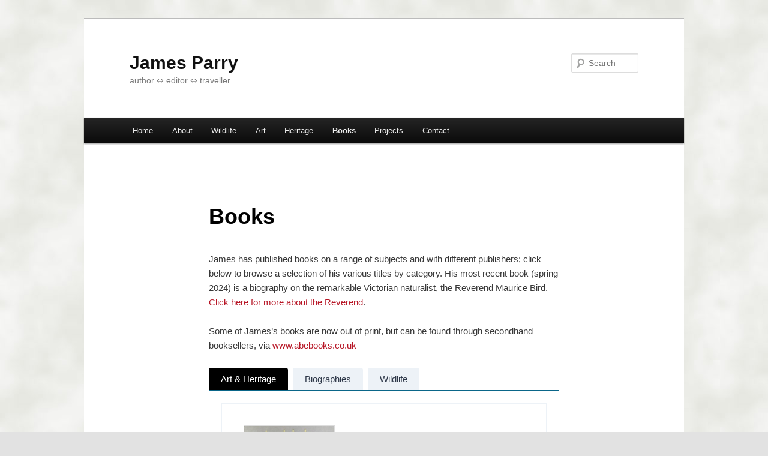

--- FILE ---
content_type: text/html; charset=UTF-8
request_url: http://www.jamesvparry.com/books/
body_size: 11832
content:
<!DOCTYPE html>
<html lang="en-GB">
<head>
<meta charset="UTF-8" />
<meta name="viewport" content="width=device-width, initial-scale=1.0" />
<title>
Books | James Parry	</title>
<link rel="profile" href="https://gmpg.org/xfn/11" />
<link rel="stylesheet" type="text/css" media="all" href="http://www.jamesvparry.com/wp-content/themes/twentyeleven/style.css?ver=20251202" />
<link rel="pingback" href="http://www.jamesvparry.com/xmlrpc.php">
<meta name='robots' content='max-image-preview:large' />
	<style>img:is([sizes="auto" i], [sizes^="auto," i]) { contain-intrinsic-size: 3000px 1500px }</style>
	<link rel="alternate" type="application/rss+xml" title="James Parry &raquo; Feed" href="https://www.jamesvparry.com/feed/" />
<link rel="alternate" type="application/rss+xml" title="James Parry &raquo; Comments Feed" href="https://www.jamesvparry.com/comments/feed/" />
<link rel="alternate" type="application/rss+xml" title="James Parry &raquo; Books Comments Feed" href="https://www.jamesvparry.com/books/feed/" />
<script type="text/javascript">
/* <![CDATA[ */
window._wpemojiSettings = {"baseUrl":"https:\/\/s.w.org\/images\/core\/emoji\/15.0.3\/72x72\/","ext":".png","svgUrl":"https:\/\/s.w.org\/images\/core\/emoji\/15.0.3\/svg\/","svgExt":".svg","source":{"concatemoji":"http:\/\/www.jamesvparry.com\/wp-includes\/js\/wp-emoji-release.min.js?ver=6.7.4"}};
/*! This file is auto-generated */
!function(i,n){var o,s,e;function c(e){try{var t={supportTests:e,timestamp:(new Date).valueOf()};sessionStorage.setItem(o,JSON.stringify(t))}catch(e){}}function p(e,t,n){e.clearRect(0,0,e.canvas.width,e.canvas.height),e.fillText(t,0,0);var t=new Uint32Array(e.getImageData(0,0,e.canvas.width,e.canvas.height).data),r=(e.clearRect(0,0,e.canvas.width,e.canvas.height),e.fillText(n,0,0),new Uint32Array(e.getImageData(0,0,e.canvas.width,e.canvas.height).data));return t.every(function(e,t){return e===r[t]})}function u(e,t,n){switch(t){case"flag":return n(e,"\ud83c\udff3\ufe0f\u200d\u26a7\ufe0f","\ud83c\udff3\ufe0f\u200b\u26a7\ufe0f")?!1:!n(e,"\ud83c\uddfa\ud83c\uddf3","\ud83c\uddfa\u200b\ud83c\uddf3")&&!n(e,"\ud83c\udff4\udb40\udc67\udb40\udc62\udb40\udc65\udb40\udc6e\udb40\udc67\udb40\udc7f","\ud83c\udff4\u200b\udb40\udc67\u200b\udb40\udc62\u200b\udb40\udc65\u200b\udb40\udc6e\u200b\udb40\udc67\u200b\udb40\udc7f");case"emoji":return!n(e,"\ud83d\udc26\u200d\u2b1b","\ud83d\udc26\u200b\u2b1b")}return!1}function f(e,t,n){var r="undefined"!=typeof WorkerGlobalScope&&self instanceof WorkerGlobalScope?new OffscreenCanvas(300,150):i.createElement("canvas"),a=r.getContext("2d",{willReadFrequently:!0}),o=(a.textBaseline="top",a.font="600 32px Arial",{});return e.forEach(function(e){o[e]=t(a,e,n)}),o}function t(e){var t=i.createElement("script");t.src=e,t.defer=!0,i.head.appendChild(t)}"undefined"!=typeof Promise&&(o="wpEmojiSettingsSupports",s=["flag","emoji"],n.supports={everything:!0,everythingExceptFlag:!0},e=new Promise(function(e){i.addEventListener("DOMContentLoaded",e,{once:!0})}),new Promise(function(t){var n=function(){try{var e=JSON.parse(sessionStorage.getItem(o));if("object"==typeof e&&"number"==typeof e.timestamp&&(new Date).valueOf()<e.timestamp+604800&&"object"==typeof e.supportTests)return e.supportTests}catch(e){}return null}();if(!n){if("undefined"!=typeof Worker&&"undefined"!=typeof OffscreenCanvas&&"undefined"!=typeof URL&&URL.createObjectURL&&"undefined"!=typeof Blob)try{var e="postMessage("+f.toString()+"("+[JSON.stringify(s),u.toString(),p.toString()].join(",")+"));",r=new Blob([e],{type:"text/javascript"}),a=new Worker(URL.createObjectURL(r),{name:"wpTestEmojiSupports"});return void(a.onmessage=function(e){c(n=e.data),a.terminate(),t(n)})}catch(e){}c(n=f(s,u,p))}t(n)}).then(function(e){for(var t in e)n.supports[t]=e[t],n.supports.everything=n.supports.everything&&n.supports[t],"flag"!==t&&(n.supports.everythingExceptFlag=n.supports.everythingExceptFlag&&n.supports[t]);n.supports.everythingExceptFlag=n.supports.everythingExceptFlag&&!n.supports.flag,n.DOMReady=!1,n.readyCallback=function(){n.DOMReady=!0}}).then(function(){return e}).then(function(){var e;n.supports.everything||(n.readyCallback(),(e=n.source||{}).concatemoji?t(e.concatemoji):e.wpemoji&&e.twemoji&&(t(e.twemoji),t(e.wpemoji)))}))}((window,document),window._wpemojiSettings);
/* ]]> */
</script>
<style id='wp-emoji-styles-inline-css' type='text/css'>

	img.wp-smiley, img.emoji {
		display: inline !important;
		border: none !important;
		box-shadow: none !important;
		height: 1em !important;
		width: 1em !important;
		margin: 0 0.07em !important;
		vertical-align: -0.1em !important;
		background: none !important;
		padding: 0 !important;
	}
</style>
<link rel='stylesheet' id='wp-block-library-css' href='http://www.jamesvparry.com/wp-includes/css/dist/block-library/style.min.css?ver=6.7.4' type='text/css' media='all' />
<style id='wp-block-library-theme-inline-css' type='text/css'>
.wp-block-audio :where(figcaption){color:#555;font-size:13px;text-align:center}.is-dark-theme .wp-block-audio :where(figcaption){color:#ffffffa6}.wp-block-audio{margin:0 0 1em}.wp-block-code{border:1px solid #ccc;border-radius:4px;font-family:Menlo,Consolas,monaco,monospace;padding:.8em 1em}.wp-block-embed :where(figcaption){color:#555;font-size:13px;text-align:center}.is-dark-theme .wp-block-embed :where(figcaption){color:#ffffffa6}.wp-block-embed{margin:0 0 1em}.blocks-gallery-caption{color:#555;font-size:13px;text-align:center}.is-dark-theme .blocks-gallery-caption{color:#ffffffa6}:root :where(.wp-block-image figcaption){color:#555;font-size:13px;text-align:center}.is-dark-theme :root :where(.wp-block-image figcaption){color:#ffffffa6}.wp-block-image{margin:0 0 1em}.wp-block-pullquote{border-bottom:4px solid;border-top:4px solid;color:currentColor;margin-bottom:1.75em}.wp-block-pullquote cite,.wp-block-pullquote footer,.wp-block-pullquote__citation{color:currentColor;font-size:.8125em;font-style:normal;text-transform:uppercase}.wp-block-quote{border-left:.25em solid;margin:0 0 1.75em;padding-left:1em}.wp-block-quote cite,.wp-block-quote footer{color:currentColor;font-size:.8125em;font-style:normal;position:relative}.wp-block-quote:where(.has-text-align-right){border-left:none;border-right:.25em solid;padding-left:0;padding-right:1em}.wp-block-quote:where(.has-text-align-center){border:none;padding-left:0}.wp-block-quote.is-large,.wp-block-quote.is-style-large,.wp-block-quote:where(.is-style-plain){border:none}.wp-block-search .wp-block-search__label{font-weight:700}.wp-block-search__button{border:1px solid #ccc;padding:.375em .625em}:where(.wp-block-group.has-background){padding:1.25em 2.375em}.wp-block-separator.has-css-opacity{opacity:.4}.wp-block-separator{border:none;border-bottom:2px solid;margin-left:auto;margin-right:auto}.wp-block-separator.has-alpha-channel-opacity{opacity:1}.wp-block-separator:not(.is-style-wide):not(.is-style-dots){width:100px}.wp-block-separator.has-background:not(.is-style-dots){border-bottom:none;height:1px}.wp-block-separator.has-background:not(.is-style-wide):not(.is-style-dots){height:2px}.wp-block-table{margin:0 0 1em}.wp-block-table td,.wp-block-table th{word-break:normal}.wp-block-table :where(figcaption){color:#555;font-size:13px;text-align:center}.is-dark-theme .wp-block-table :where(figcaption){color:#ffffffa6}.wp-block-video :where(figcaption){color:#555;font-size:13px;text-align:center}.is-dark-theme .wp-block-video :where(figcaption){color:#ffffffa6}.wp-block-video{margin:0 0 1em}:root :where(.wp-block-template-part.has-background){margin-bottom:0;margin-top:0;padding:1.25em 2.375em}
</style>
<style id='classic-theme-styles-inline-css' type='text/css'>
/*! This file is auto-generated */
.wp-block-button__link{color:#fff;background-color:#32373c;border-radius:9999px;box-shadow:none;text-decoration:none;padding:calc(.667em + 2px) calc(1.333em + 2px);font-size:1.125em}.wp-block-file__button{background:#32373c;color:#fff;text-decoration:none}
</style>
<style id='global-styles-inline-css' type='text/css'>
:root{--wp--preset--aspect-ratio--square: 1;--wp--preset--aspect-ratio--4-3: 4/3;--wp--preset--aspect-ratio--3-4: 3/4;--wp--preset--aspect-ratio--3-2: 3/2;--wp--preset--aspect-ratio--2-3: 2/3;--wp--preset--aspect-ratio--16-9: 16/9;--wp--preset--aspect-ratio--9-16: 9/16;--wp--preset--color--black: #000;--wp--preset--color--cyan-bluish-gray: #abb8c3;--wp--preset--color--white: #fff;--wp--preset--color--pale-pink: #f78da7;--wp--preset--color--vivid-red: #cf2e2e;--wp--preset--color--luminous-vivid-orange: #ff6900;--wp--preset--color--luminous-vivid-amber: #fcb900;--wp--preset--color--light-green-cyan: #7bdcb5;--wp--preset--color--vivid-green-cyan: #00d084;--wp--preset--color--pale-cyan-blue: #8ed1fc;--wp--preset--color--vivid-cyan-blue: #0693e3;--wp--preset--color--vivid-purple: #9b51e0;--wp--preset--color--blue: #1982d1;--wp--preset--color--dark-gray: #373737;--wp--preset--color--medium-gray: #666;--wp--preset--color--light-gray: #e2e2e2;--wp--preset--gradient--vivid-cyan-blue-to-vivid-purple: linear-gradient(135deg,rgba(6,147,227,1) 0%,rgb(155,81,224) 100%);--wp--preset--gradient--light-green-cyan-to-vivid-green-cyan: linear-gradient(135deg,rgb(122,220,180) 0%,rgb(0,208,130) 100%);--wp--preset--gradient--luminous-vivid-amber-to-luminous-vivid-orange: linear-gradient(135deg,rgba(252,185,0,1) 0%,rgba(255,105,0,1) 100%);--wp--preset--gradient--luminous-vivid-orange-to-vivid-red: linear-gradient(135deg,rgba(255,105,0,1) 0%,rgb(207,46,46) 100%);--wp--preset--gradient--very-light-gray-to-cyan-bluish-gray: linear-gradient(135deg,rgb(238,238,238) 0%,rgb(169,184,195) 100%);--wp--preset--gradient--cool-to-warm-spectrum: linear-gradient(135deg,rgb(74,234,220) 0%,rgb(151,120,209) 20%,rgb(207,42,186) 40%,rgb(238,44,130) 60%,rgb(251,105,98) 80%,rgb(254,248,76) 100%);--wp--preset--gradient--blush-light-purple: linear-gradient(135deg,rgb(255,206,236) 0%,rgb(152,150,240) 100%);--wp--preset--gradient--blush-bordeaux: linear-gradient(135deg,rgb(254,205,165) 0%,rgb(254,45,45) 50%,rgb(107,0,62) 100%);--wp--preset--gradient--luminous-dusk: linear-gradient(135deg,rgb(255,203,112) 0%,rgb(199,81,192) 50%,rgb(65,88,208) 100%);--wp--preset--gradient--pale-ocean: linear-gradient(135deg,rgb(255,245,203) 0%,rgb(182,227,212) 50%,rgb(51,167,181) 100%);--wp--preset--gradient--electric-grass: linear-gradient(135deg,rgb(202,248,128) 0%,rgb(113,206,126) 100%);--wp--preset--gradient--midnight: linear-gradient(135deg,rgb(2,3,129) 0%,rgb(40,116,252) 100%);--wp--preset--font-size--small: 13px;--wp--preset--font-size--medium: 20px;--wp--preset--font-size--large: 36px;--wp--preset--font-size--x-large: 42px;--wp--preset--spacing--20: 0.44rem;--wp--preset--spacing--30: 0.67rem;--wp--preset--spacing--40: 1rem;--wp--preset--spacing--50: 1.5rem;--wp--preset--spacing--60: 2.25rem;--wp--preset--spacing--70: 3.38rem;--wp--preset--spacing--80: 5.06rem;--wp--preset--shadow--natural: 6px 6px 9px rgba(0, 0, 0, 0.2);--wp--preset--shadow--deep: 12px 12px 50px rgba(0, 0, 0, 0.4);--wp--preset--shadow--sharp: 6px 6px 0px rgba(0, 0, 0, 0.2);--wp--preset--shadow--outlined: 6px 6px 0px -3px rgba(255, 255, 255, 1), 6px 6px rgba(0, 0, 0, 1);--wp--preset--shadow--crisp: 6px 6px 0px rgba(0, 0, 0, 1);}:where(.is-layout-flex){gap: 0.5em;}:where(.is-layout-grid){gap: 0.5em;}body .is-layout-flex{display: flex;}.is-layout-flex{flex-wrap: wrap;align-items: center;}.is-layout-flex > :is(*, div){margin: 0;}body .is-layout-grid{display: grid;}.is-layout-grid > :is(*, div){margin: 0;}:where(.wp-block-columns.is-layout-flex){gap: 2em;}:where(.wp-block-columns.is-layout-grid){gap: 2em;}:where(.wp-block-post-template.is-layout-flex){gap: 1.25em;}:where(.wp-block-post-template.is-layout-grid){gap: 1.25em;}.has-black-color{color: var(--wp--preset--color--black) !important;}.has-cyan-bluish-gray-color{color: var(--wp--preset--color--cyan-bluish-gray) !important;}.has-white-color{color: var(--wp--preset--color--white) !important;}.has-pale-pink-color{color: var(--wp--preset--color--pale-pink) !important;}.has-vivid-red-color{color: var(--wp--preset--color--vivid-red) !important;}.has-luminous-vivid-orange-color{color: var(--wp--preset--color--luminous-vivid-orange) !important;}.has-luminous-vivid-amber-color{color: var(--wp--preset--color--luminous-vivid-amber) !important;}.has-light-green-cyan-color{color: var(--wp--preset--color--light-green-cyan) !important;}.has-vivid-green-cyan-color{color: var(--wp--preset--color--vivid-green-cyan) !important;}.has-pale-cyan-blue-color{color: var(--wp--preset--color--pale-cyan-blue) !important;}.has-vivid-cyan-blue-color{color: var(--wp--preset--color--vivid-cyan-blue) !important;}.has-vivid-purple-color{color: var(--wp--preset--color--vivid-purple) !important;}.has-black-background-color{background-color: var(--wp--preset--color--black) !important;}.has-cyan-bluish-gray-background-color{background-color: var(--wp--preset--color--cyan-bluish-gray) !important;}.has-white-background-color{background-color: var(--wp--preset--color--white) !important;}.has-pale-pink-background-color{background-color: var(--wp--preset--color--pale-pink) !important;}.has-vivid-red-background-color{background-color: var(--wp--preset--color--vivid-red) !important;}.has-luminous-vivid-orange-background-color{background-color: var(--wp--preset--color--luminous-vivid-orange) !important;}.has-luminous-vivid-amber-background-color{background-color: var(--wp--preset--color--luminous-vivid-amber) !important;}.has-light-green-cyan-background-color{background-color: var(--wp--preset--color--light-green-cyan) !important;}.has-vivid-green-cyan-background-color{background-color: var(--wp--preset--color--vivid-green-cyan) !important;}.has-pale-cyan-blue-background-color{background-color: var(--wp--preset--color--pale-cyan-blue) !important;}.has-vivid-cyan-blue-background-color{background-color: var(--wp--preset--color--vivid-cyan-blue) !important;}.has-vivid-purple-background-color{background-color: var(--wp--preset--color--vivid-purple) !important;}.has-black-border-color{border-color: var(--wp--preset--color--black) !important;}.has-cyan-bluish-gray-border-color{border-color: var(--wp--preset--color--cyan-bluish-gray) !important;}.has-white-border-color{border-color: var(--wp--preset--color--white) !important;}.has-pale-pink-border-color{border-color: var(--wp--preset--color--pale-pink) !important;}.has-vivid-red-border-color{border-color: var(--wp--preset--color--vivid-red) !important;}.has-luminous-vivid-orange-border-color{border-color: var(--wp--preset--color--luminous-vivid-orange) !important;}.has-luminous-vivid-amber-border-color{border-color: var(--wp--preset--color--luminous-vivid-amber) !important;}.has-light-green-cyan-border-color{border-color: var(--wp--preset--color--light-green-cyan) !important;}.has-vivid-green-cyan-border-color{border-color: var(--wp--preset--color--vivid-green-cyan) !important;}.has-pale-cyan-blue-border-color{border-color: var(--wp--preset--color--pale-cyan-blue) !important;}.has-vivid-cyan-blue-border-color{border-color: var(--wp--preset--color--vivid-cyan-blue) !important;}.has-vivid-purple-border-color{border-color: var(--wp--preset--color--vivid-purple) !important;}.has-vivid-cyan-blue-to-vivid-purple-gradient-background{background: var(--wp--preset--gradient--vivid-cyan-blue-to-vivid-purple) !important;}.has-light-green-cyan-to-vivid-green-cyan-gradient-background{background: var(--wp--preset--gradient--light-green-cyan-to-vivid-green-cyan) !important;}.has-luminous-vivid-amber-to-luminous-vivid-orange-gradient-background{background: var(--wp--preset--gradient--luminous-vivid-amber-to-luminous-vivid-orange) !important;}.has-luminous-vivid-orange-to-vivid-red-gradient-background{background: var(--wp--preset--gradient--luminous-vivid-orange-to-vivid-red) !important;}.has-very-light-gray-to-cyan-bluish-gray-gradient-background{background: var(--wp--preset--gradient--very-light-gray-to-cyan-bluish-gray) !important;}.has-cool-to-warm-spectrum-gradient-background{background: var(--wp--preset--gradient--cool-to-warm-spectrum) !important;}.has-blush-light-purple-gradient-background{background: var(--wp--preset--gradient--blush-light-purple) !important;}.has-blush-bordeaux-gradient-background{background: var(--wp--preset--gradient--blush-bordeaux) !important;}.has-luminous-dusk-gradient-background{background: var(--wp--preset--gradient--luminous-dusk) !important;}.has-pale-ocean-gradient-background{background: var(--wp--preset--gradient--pale-ocean) !important;}.has-electric-grass-gradient-background{background: var(--wp--preset--gradient--electric-grass) !important;}.has-midnight-gradient-background{background: var(--wp--preset--gradient--midnight) !important;}.has-small-font-size{font-size: var(--wp--preset--font-size--small) !important;}.has-medium-font-size{font-size: var(--wp--preset--font-size--medium) !important;}.has-large-font-size{font-size: var(--wp--preset--font-size--large) !important;}.has-x-large-font-size{font-size: var(--wp--preset--font-size--x-large) !important;}
:where(.wp-block-post-template.is-layout-flex){gap: 1.25em;}:where(.wp-block-post-template.is-layout-grid){gap: 1.25em;}
:where(.wp-block-columns.is-layout-flex){gap: 2em;}:where(.wp-block-columns.is-layout-grid){gap: 2em;}
:root :where(.wp-block-pullquote){font-size: 1.5em;line-height: 1.6;}
</style>
<link rel='stylesheet' id='twentyeleven-block-style-css' href='http://www.jamesvparry.com/wp-content/themes/twentyeleven/blocks.css?ver=20240703' type='text/css' media='all' />
<link rel='stylesheet' id='kadence-blocks-tabs-css' href='http://www.jamesvparry.com/wp-content/plugins/kadence-blocks/dist/style-blocks-tabs.css?ver=3.5.32' type='text/css' media='all' />
<link rel='stylesheet' id='kadence-blocks-infobox-css' href='http://www.jamesvparry.com/wp-content/plugins/kadence-blocks/dist/style-blocks-infobox.css?ver=3.5.32' type='text/css' media='all' />
<style id='kadence-blocks-global-variables-inline-css' type='text/css'>
:root {--global-kb-font-size-sm:clamp(0.8rem, 0.73rem + 0.217vw, 0.9rem);--global-kb-font-size-md:clamp(1.1rem, 0.995rem + 0.326vw, 1.25rem);--global-kb-font-size-lg:clamp(1.75rem, 1.576rem + 0.543vw, 2rem);--global-kb-font-size-xl:clamp(2.25rem, 1.728rem + 1.63vw, 3rem);--global-kb-font-size-xxl:clamp(2.5rem, 1.456rem + 3.26vw, 4rem);--global-kb-font-size-xxxl:clamp(2.75rem, 0.489rem + 7.065vw, 6rem);}:root {--global-palette1: #3182CE;--global-palette2: #2B6CB0;--global-palette3: #1A202C;--global-palette4: #2D3748;--global-palette5: #4A5568;--global-palette6: #718096;--global-palette7: #EDF2F7;--global-palette8: #F7FAFC;--global-palette9: #ffffff;}
</style>
<style id='kadence_blocks_css-inline-css' type='text/css'>
.kt-tabs-id196_2ac86a-27 > .kt-tabs-content-wrap > .wp-block-kadence-tab{border-top:1px solid #0a6689;border-right:0px solid #0a6689;border-bottom:0px solid #0a6689;border-left:0px solid #0a6689;background:var(--global-palette9, #ffffff);}.wp-block-kadence-tabs .kt-tabs-id196_2ac86a-27 > .kt-tabs-title-list li{margin-top:0px;margin-right:8px;margin-bottom:0px;margin-left:0px;}.wp-block-kadence-tabs .kt-tabs-id196_2ac86a-27 > .kt-tabs-title-list li:last-child{margin-right:0px;}.wp-block-kadence-tabs .kt-tabs-id196_2ac86a-27 > .kt-tabs-title-list li .kt-tab-title, .wp-block-kadence-tabs .kt-tabs-id196_2ac86a-27 > .kt-tabs-content-wrap > .kt-tabs-accordion-title .kt-tab-title{line-height:1.4em;border-top-width:0px;border-right-width:0px;border-bottom-width:0px;border-left-width:0px;border-top-left-radius:4px;border-top-right-radius:4px;border-bottom-right-radius:0px;border-bottom-left-radius:0px;padding-top:8px;padding-right:20px;padding-bottom:8px;padding-left:20px;border-color:var(--global-palette7, #eeeeee);color:var(--global-palette4, #2D3748);background:var(--global-palette7, #eeeeee);}.wp-block-kadence-tabs .kt-tabs-id196_2ac86a-27 > .kt-tabs-content-wrap > .kt-tabs-accordion-title .kt-tab-title{margin-top:0px;margin-right:8px;margin-bottom:0px;margin-left:0px;}.wp-block-kadence-tabs .kt-tabs-id196_2ac86a-27 > .kt-tabs-title-list li .kt-tab-title:hover, .wp-block-kadence-tabs .kt-tabs-id196_2ac86a-27 > .kt-tabs-content-wrap > .kt-tabs-accordion-title .kt-tab-title:hover{border-color:var(--global-palette7, #eeeeee);color:var(--global-palette3, #1A202C);background:var(--global-palette8, #F7FAFC);}.wp-block-kadence-tabs .kt-tabs-id196_2ac86a-27 > .kt-tabs-title-list li.kt-tab-title-active .kt-tab-title, .wp-block-kadence-tabs .kt-tabs-id196_2ac86a-27 > .kt-tabs-content-wrap > .kt-tabs-accordion-title.kt-tab-title-active .kt-tab-title{border-color:var(--global-palette7, #eeeeee);color:#ffffff;background:#000;}@media all and (max-width: 1024px){.kt-tabs-id196_2ac86a-27 > .kt-tabs-content-wrap > .wp-block-kadence-tab{border-top:1px solid #0a6689;border-right:0px solid #0a6689;border-bottom:0px solid #0a6689;border-left:0px solid #0a6689;}}@media all and (max-width: 767px){.kt-tabs-id196_2ac86a-27 > .kt-tabs-content-wrap > .wp-block-kadence-tab{border-top:1px solid #0a6689;border-right:0px solid #0a6689;border-bottom:0px solid #0a6689;border-left:0px solid #0a6689;}}.wp-block-kadence-column.kb-section-dir-horizontal > .kt-inside-inner-col > .kt-info-box196_816af0-c8 .kt-blocks-info-box-link-wrap{max-width:unset;}.kt-info-box196_816af0-c8 .kt-blocks-info-box-link-wrap{border-top:2px solid var(--global-palette7, #eeeeee);border-right:2px solid var(--global-palette7, #eeeeee);border-bottom:2px solid var(--global-palette7, #eeeeee);border-left:2px solid var(--global-palette7, #eeeeee);border-top-left-radius:0px;border-top-right-radius:0px;border-bottom-right-radius:0px;border-bottom-left-radius:0px;background:#ffffff;margin-bottom:var(--global-kb-spacing-md, 2rem);}.kt-info-box196_816af0-c8.wp-block-kadence-infobox{max-width:100%;}.kt-info-box196_816af0-c8 .kadence-info-box-image-inner-intrisic-container{max-width:150px;}.kt-info-box196_816af0-c8 .kadence-info-box-image-inner-intrisic-container .kadence-info-box-image-intrisic{padding-bottom:138.7283%;width:346px;height:0px;max-width:100%;}.kt-info-box196_816af0-c8 .kadence-info-box-icon-container .kt-info-svg-icon, .kt-info-box196_816af0-c8 .kt-info-svg-icon-flip, .kt-info-box196_816af0-c8 .kt-blocks-info-box-number{font-size:50px;}.kt-info-box196_816af0-c8 .kt-blocks-info-box-media{border-top-width:0px;border-right-width:0px;border-bottom-width:0px;border-left-width:0px;padding-top:20px;padding-right:20px;padding-bottom:20px;padding-left:20px;margin-top:0px;margin-right:20px;margin-bottom:0px;margin-left:0px;}.kt-info-box196_816af0-c8 .kt-infobox-textcontent h2.kt-blocks-info-box-title{color:#b71525;font-size:var(--global-kb-font-size-md, 1.25rem);font-weight:400;padding-top:0px;padding-right:0px;padding-bottom:0px;padding-left:0px;margin-top:5px;margin-right:0px;margin-bottom:10px;margin-left:0px;}.kt-info-box196_816af0-c8 .kt-blocks-info-box-link-wrap:hover h2.kt-blocks-info-box-title{color:#1982d1;}@media all and (max-width: 1024px){.kt-info-box196_816af0-c8 .kt-blocks-info-box-link-wrap{border-top:2px solid var(--global-palette7, #eeeeee);border-right:2px solid var(--global-palette7, #eeeeee);border-bottom:2px solid var(--global-palette7, #eeeeee);border-left:2px solid var(--global-palette7, #eeeeee);}}@media all and (max-width: 767px){.kt-info-box196_816af0-c8 .kt-blocks-info-box-link-wrap{border-top:2px solid var(--global-palette7, #eeeeee);border-right:2px solid var(--global-palette7, #eeeeee);border-bottom:2px solid var(--global-palette7, #eeeeee);border-left:2px solid var(--global-palette7, #eeeeee);}}.wp-block-kadence-column.kb-section-dir-horizontal > .kt-inside-inner-col > .kt-info-box196_8efd31-fb .kt-blocks-info-box-link-wrap{max-width:unset;}.kt-info-box196_8efd31-fb .kt-blocks-info-box-link-wrap{border-top:2px solid var(--global-palette7, #eeeeee);border-right:2px solid var(--global-palette7, #eeeeee);border-bottom:2px solid var(--global-palette7, #eeeeee);border-left:2px solid var(--global-palette7, #eeeeee);border-top-left-radius:0px;border-top-right-radius:0px;border-bottom-right-radius:0px;border-bottom-left-radius:0px;background:#ffffff;margin-bottom:var(--global-kb-spacing-md, 2rem);}.kt-info-box196_8efd31-fb.wp-block-kadence-infobox{max-width:100%;}.kt-info-box196_8efd31-fb .kadence-info-box-image-inner-intrisic-container{max-width:150px;}.kt-info-box196_8efd31-fb .kadence-info-box-image-inner-intrisic-container .kadence-info-box-image-intrisic{padding-bottom:138.7283%;width:346px;height:0px;max-width:100%;}.kt-info-box196_8efd31-fb .kadence-info-box-icon-container .kt-info-svg-icon, .kt-info-box196_8efd31-fb .kt-info-svg-icon-flip, .kt-info-box196_8efd31-fb .kt-blocks-info-box-number{font-size:50px;}.kt-info-box196_8efd31-fb .kt-blocks-info-box-media{border-top-width:0px;border-right-width:0px;border-bottom-width:0px;border-left-width:0px;padding-top:20px;padding-right:20px;padding-bottom:20px;padding-left:20px;margin-top:0px;margin-right:20px;margin-bottom:0px;margin-left:0px;}.kt-info-box196_8efd31-fb .kt-infobox-textcontent h2.kt-blocks-info-box-title{color:#b71525;font-size:var(--global-kb-font-size-md, 1.25rem);font-weight:400;padding-top:0px;padding-right:0px;padding-bottom:0px;padding-left:0px;margin-top:5px;margin-right:0px;margin-bottom:10px;margin-left:0px;}.kt-info-box196_8efd31-fb .kt-blocks-info-box-link-wrap:hover h2.kt-blocks-info-box-title{color:#1982d1;}@media all and (max-width: 1024px){.kt-info-box196_8efd31-fb .kt-blocks-info-box-link-wrap{border-top:2px solid var(--global-palette7, #eeeeee);border-right:2px solid var(--global-palette7, #eeeeee);border-bottom:2px solid var(--global-palette7, #eeeeee);border-left:2px solid var(--global-palette7, #eeeeee);}}@media all and (max-width: 767px){.kt-info-box196_8efd31-fb .kt-blocks-info-box-link-wrap{border-top:2px solid var(--global-palette7, #eeeeee);border-right:2px solid var(--global-palette7, #eeeeee);border-bottom:2px solid var(--global-palette7, #eeeeee);border-left:2px solid var(--global-palette7, #eeeeee);}}.wp-block-kadence-column.kb-section-dir-horizontal > .kt-inside-inner-col > .kt-info-box196_c416a8-37 .kt-blocks-info-box-link-wrap{max-width:unset;}.kt-info-box196_c416a8-37 .kt-blocks-info-box-link-wrap{border-top:2px solid var(--global-palette7, #eeeeee);border-right:2px solid var(--global-palette7, #eeeeee);border-bottom:2px solid var(--global-palette7, #eeeeee);border-left:2px solid var(--global-palette7, #eeeeee);border-top-left-radius:0px;border-top-right-radius:0px;border-bottom-right-radius:0px;border-bottom-left-radius:0px;background:#ffffff;margin-bottom:var(--global-kb-spacing-md, 2rem);}.kt-info-box196_c416a8-37.wp-block-kadence-infobox{max-width:100%;}.kt-info-box196_c416a8-37 .kadence-info-box-image-inner-intrisic-container{max-width:150px;}.kt-info-box196_c416a8-37 .kadence-info-box-image-inner-intrisic-container .kadence-info-box-image-intrisic{padding-bottom:138.7283%;width:346px;height:0px;max-width:100%;}.kt-info-box196_c416a8-37 .kadence-info-box-icon-container .kt-info-svg-icon, .kt-info-box196_c416a8-37 .kt-info-svg-icon-flip, .kt-info-box196_c416a8-37 .kt-blocks-info-box-number{font-size:50px;}.kt-info-box196_c416a8-37 .kt-blocks-info-box-media{border-top-width:0px;border-right-width:0px;border-bottom-width:0px;border-left-width:0px;padding-top:20px;padding-right:20px;padding-bottom:20px;padding-left:20px;margin-top:0px;margin-right:20px;margin-bottom:0px;margin-left:0px;}.kt-info-box196_c416a8-37 .kt-infobox-textcontent h2.kt-blocks-info-box-title{color:#b71525;font-size:var(--global-kb-font-size-md, 1.25rem);font-weight:400;padding-top:0px;padding-right:0px;padding-bottom:0px;padding-left:0px;margin-top:5px;margin-right:0px;margin-bottom:10px;margin-left:0px;}.kt-info-box196_c416a8-37 .kt-blocks-info-box-link-wrap:hover h2.kt-blocks-info-box-title{color:#1982d1;}@media all and (max-width: 1024px){.kt-info-box196_c416a8-37 .kt-blocks-info-box-link-wrap{border-top:2px solid var(--global-palette7, #eeeeee);border-right:2px solid var(--global-palette7, #eeeeee);border-bottom:2px solid var(--global-palette7, #eeeeee);border-left:2px solid var(--global-palette7, #eeeeee);}}@media all and (max-width: 767px){.kt-info-box196_c416a8-37 .kt-blocks-info-box-link-wrap{border-top:2px solid var(--global-palette7, #eeeeee);border-right:2px solid var(--global-palette7, #eeeeee);border-bottom:2px solid var(--global-palette7, #eeeeee);border-left:2px solid var(--global-palette7, #eeeeee);}}.wp-block-kadence-column.kb-section-dir-horizontal > .kt-inside-inner-col > .kt-info-box196_78d6ac-0e .kt-blocks-info-box-link-wrap{max-width:unset;}.kt-info-box196_78d6ac-0e .kt-blocks-info-box-link-wrap{border-top:2px solid var(--global-palette7, #eeeeee);border-right:2px solid var(--global-palette7, #eeeeee);border-bottom:2px solid var(--global-palette7, #eeeeee);border-left:2px solid var(--global-palette7, #eeeeee);border-top-left-radius:0px;border-top-right-radius:0px;border-bottom-right-radius:0px;border-bottom-left-radius:0px;background:#ffffff;margin-bottom:var(--global-kb-spacing-md, 2rem);}.kt-info-box196_78d6ac-0e.wp-block-kadence-infobox{max-width:100%;}.kt-info-box196_78d6ac-0e .kadence-info-box-image-inner-intrisic-container{max-width:150px;}.kt-info-box196_78d6ac-0e .kadence-info-box-image-inner-intrisic-container .kadence-info-box-image-intrisic{padding-bottom:138.7283%;width:346px;height:0px;max-width:100%;}.kt-info-box196_78d6ac-0e .kadence-info-box-icon-container .kt-info-svg-icon, .kt-info-box196_78d6ac-0e .kt-info-svg-icon-flip, .kt-info-box196_78d6ac-0e .kt-blocks-info-box-number{font-size:50px;}.kt-info-box196_78d6ac-0e .kt-blocks-info-box-media{border-top-width:0px;border-right-width:0px;border-bottom-width:0px;border-left-width:0px;padding-top:20px;padding-right:20px;padding-bottom:20px;padding-left:20px;margin-top:0px;margin-right:20px;margin-bottom:0px;margin-left:0px;}.kt-info-box196_78d6ac-0e .kt-infobox-textcontent h2.kt-blocks-info-box-title{color:#b71525;font-size:var(--global-kb-font-size-md, 1.25rem);font-weight:400;padding-top:0px;padding-right:0px;padding-bottom:0px;padding-left:0px;margin-top:5px;margin-right:0px;margin-bottom:10px;margin-left:0px;}.kt-info-box196_78d6ac-0e .kt-blocks-info-box-link-wrap:hover h2.kt-blocks-info-box-title{color:#1982d1;}@media all and (max-width: 1024px){.kt-info-box196_78d6ac-0e .kt-blocks-info-box-link-wrap{border-top:2px solid var(--global-palette7, #eeeeee);border-right:2px solid var(--global-palette7, #eeeeee);border-bottom:2px solid var(--global-palette7, #eeeeee);border-left:2px solid var(--global-palette7, #eeeeee);}}@media all and (max-width: 767px){.kt-info-box196_78d6ac-0e .kt-blocks-info-box-link-wrap{border-top:2px solid var(--global-palette7, #eeeeee);border-right:2px solid var(--global-palette7, #eeeeee);border-bottom:2px solid var(--global-palette7, #eeeeee);border-left:2px solid var(--global-palette7, #eeeeee);}}.wp-block-kadence-column.kb-section-dir-horizontal > .kt-inside-inner-col > .kt-info-box196_ac01cd-82 .kt-blocks-info-box-link-wrap{max-width:unset;}.kt-info-box196_ac01cd-82 .kt-blocks-info-box-link-wrap{border-top:2px solid var(--global-palette7, #eeeeee);border-right:2px solid var(--global-palette7, #eeeeee);border-bottom:2px solid var(--global-palette7, #eeeeee);border-left:2px solid var(--global-palette7, #eeeeee);border-top-left-radius:0px;border-top-right-radius:0px;border-bottom-right-radius:0px;border-bottom-left-radius:0px;background:#ffffff;margin-bottom:var(--global-kb-spacing-md, 2rem);}.kt-info-box196_ac01cd-82.wp-block-kadence-infobox{max-width:100%;}.kt-info-box196_ac01cd-82 .kadence-info-box-image-inner-intrisic-container{max-width:150px;}.kt-info-box196_ac01cd-82 .kadence-info-box-image-inner-intrisic-container .kadence-info-box-image-intrisic{padding-bottom:138.7283%;width:346px;height:0px;max-width:100%;}.kt-info-box196_ac01cd-82 .kadence-info-box-icon-container .kt-info-svg-icon, .kt-info-box196_ac01cd-82 .kt-info-svg-icon-flip, .kt-info-box196_ac01cd-82 .kt-blocks-info-box-number{font-size:50px;}.kt-info-box196_ac01cd-82 .kt-blocks-info-box-media{border-top-width:0px;border-right-width:0px;border-bottom-width:0px;border-left-width:0px;padding-top:20px;padding-right:20px;padding-bottom:20px;padding-left:20px;margin-top:0px;margin-right:20px;margin-bottom:0px;margin-left:0px;}.kt-info-box196_ac01cd-82 .kt-infobox-textcontent h2.kt-blocks-info-box-title{color:#b71525;font-size:var(--global-kb-font-size-md, 1.25rem);font-weight:400;padding-top:0px;padding-right:0px;padding-bottom:0px;padding-left:0px;margin-top:5px;margin-right:0px;margin-bottom:10px;margin-left:0px;}.kt-info-box196_ac01cd-82 .kt-blocks-info-box-link-wrap:hover h2.kt-blocks-info-box-title{color:#1982d1;}@media all and (max-width: 1024px){.kt-info-box196_ac01cd-82 .kt-blocks-info-box-link-wrap{border-top:2px solid var(--global-palette7, #eeeeee);border-right:2px solid var(--global-palette7, #eeeeee);border-bottom:2px solid var(--global-palette7, #eeeeee);border-left:2px solid var(--global-palette7, #eeeeee);}}@media all and (max-width: 767px){.kt-info-box196_ac01cd-82 .kt-blocks-info-box-link-wrap{border-top:2px solid var(--global-palette7, #eeeeee);border-right:2px solid var(--global-palette7, #eeeeee);border-bottom:2px solid var(--global-palette7, #eeeeee);border-left:2px solid var(--global-palette7, #eeeeee);}}
</style>
<script type="text/javascript" src="http://www.jamesvparry.com/wp-includes/js/jquery/jquery.min.js?ver=3.7.1" id="jquery-core-js"></script>
<script type="text/javascript" src="http://www.jamesvparry.com/wp-includes/js/jquery/jquery-migrate.min.js?ver=3.4.1" id="jquery-migrate-js"></script>
<script type="text/javascript" src="http://www.jamesvparry.com/wp-content/plugins/google-analyticator/external-tracking.min.js?ver=6.5.4" id="ga-external-tracking-js"></script>
<link rel="https://api.w.org/" href="https://www.jamesvparry.com/wp-json/" /><link rel="alternate" title="JSON" type="application/json" href="https://www.jamesvparry.com/wp-json/wp/v2/pages/196" /><link rel="EditURI" type="application/rsd+xml" title="RSD" href="https://www.jamesvparry.com/xmlrpc.php?rsd" />
<meta name="generator" content="WordPress 6.7.4" />
<link rel="canonical" href="https://www.jamesvparry.com/books/" />
<link rel='shortlink' href='https://www.jamesvparry.com/?p=196' />
<link rel="alternate" title="oEmbed (JSON)" type="application/json+oembed" href="https://www.jamesvparry.com/wp-json/oembed/1.0/embed?url=https%3A%2F%2Fwww.jamesvparry.com%2Fbooks%2F" />
<link rel="alternate" title="oEmbed (XML)" type="text/xml+oembed" href="https://www.jamesvparry.com/wp-json/oembed/1.0/embed?url=https%3A%2F%2Fwww.jamesvparry.com%2Fbooks%2F&#038;format=xml" />
<script type="text/javascript">
(function(url){
	if(/(?:Chrome\/26\.0\.1410\.63 Safari\/537\.31|WordfenceTestMonBot)/.test(navigator.userAgent)){ return; }
	var addEvent = function(evt, handler) {
		if (window.addEventListener) {
			document.addEventListener(evt, handler, false);
		} else if (window.attachEvent) {
			document.attachEvent('on' + evt, handler);
		}
	};
	var removeEvent = function(evt, handler) {
		if (window.removeEventListener) {
			document.removeEventListener(evt, handler, false);
		} else if (window.detachEvent) {
			document.detachEvent('on' + evt, handler);
		}
	};
	var evts = 'contextmenu dblclick drag dragend dragenter dragleave dragover dragstart drop keydown keypress keyup mousedown mousemove mouseout mouseover mouseup mousewheel scroll'.split(' ');
	var logHuman = function() {
		if (window.wfLogHumanRan) { return; }
		window.wfLogHumanRan = true;
		var wfscr = document.createElement('script');
		wfscr.type = 'text/javascript';
		wfscr.async = true;
		wfscr.src = url + '&r=' + Math.random();
		(document.getElementsByTagName('head')[0]||document.getElementsByTagName('body')[0]).appendChild(wfscr);
		for (var i = 0; i < evts.length; i++) {
			removeEvent(evts[i], logHuman);
		}
	};
	for (var i = 0; i < evts.length; i++) {
		addEvent(evts[i], logHuman);
	}
})('//www.jamesvparry.com/?wordfence_lh=1&hid=9C0A581376DB412EB4F76521A2E157D3');
</script>	<style>
		/* Link color */
		a,
		#site-title a:focus,
		#site-title a:hover,
		#site-title a:active,
		.entry-title a:hover,
		.entry-title a:focus,
		.entry-title a:active,
		.widget_twentyeleven_ephemera .comments-link a:hover,
		section.recent-posts .other-recent-posts a[rel="bookmark"]:hover,
		section.recent-posts .other-recent-posts .comments-link a:hover,
		.format-image footer.entry-meta a:hover,
		#site-generator a:hover {
			color: #b71525;
		}
		section.recent-posts .other-recent-posts .comments-link a:hover {
			border-color: #b71525;
		}
		article.feature-image.small .entry-summary p a:hover,
		.entry-header .comments-link a:hover,
		.entry-header .comments-link a:focus,
		.entry-header .comments-link a:active,
		.feature-slider a.active {
			background-color: #b71525;
		}
	</style>
	<style type="text/css" id="custom-background-css">
body.custom-background { background-image: url("http://www.jamesvparry.com/wp-content/uploads/2011/11/bg-tile-yellow.jpg"); background-position: left top; background-size: auto; background-repeat: repeat; background-attachment: scroll; }
</style>
	<!-- Google Analytics Tracking by Google Analyticator 6.5.4: http://www.videousermanuals.com/google-analyticator/ -->
<script type="text/javascript">
    var analyticsFileTypes = [''];
    var analyticsSnippet = 'disabled';
    var analyticsEventTracking = 'enabled';
</script>
<script type="text/javascript">
	(function(i,s,o,g,r,a,m){i['GoogleAnalyticsObject']=r;i[r]=i[r]||function(){
	(i[r].q=i[r].q||[]).push(arguments)},i[r].l=1*new Date();a=s.createElement(o),
	m=s.getElementsByTagName(o)[0];a.async=1;a.src=g;m.parentNode.insertBefore(a,m)
	})(window,document,'script','//www.google-analytics.com/analytics.js','ga');
	ga('create', 'UA-1300973-16', 'auto');
 
	ga('send', 'pageview');
</script>
</head>

<body class="page-template-default page page-id-196 page-parent custom-background wp-embed-responsive single-author singular two-column left-sidebar">
<div class="skip-link"><a class="assistive-text" href="#content">Skip to primary content</a></div><div id="page" class="hfeed">
	<header id="branding">
			<hgroup>
									<h1 id="site-title"><span><a href="https://www.jamesvparry.com/" rel="home" >James Parry</a></span></h1>
										<h2 id="site-description">author  ⇔  editor  ⇔  traveller</h2>
							</hgroup>

						<a href="https://www.jamesvparry.com/" rel="home" >
				<img width="1000" height="288" src="https://www.jamesvparry.com/wp-content/uploads/2011/11/books.jpg" class="attachment-post-thumbnail size-post-thumbnail wp-post-image" alt="" decoding="async" fetchpriority="high" srcset="https://www.jamesvparry.com/wp-content/uploads/2011/11/books.jpg 1000w, https://www.jamesvparry.com/wp-content/uploads/2011/11/books-240x69.jpg 240w, https://www.jamesvparry.com/wp-content/uploads/2011/11/books-640x184.jpg 640w, https://www.jamesvparry.com/wp-content/uploads/2011/11/books-500x144.jpg 500w" sizes="(max-width: 1000px) 100vw, 1000px" />			</a>
			
									<form method="get" id="searchform" action="https://www.jamesvparry.com/">
		<label for="s" class="assistive-text">Search</label>
		<input type="text" class="field" name="s" id="s" placeholder="Search" />
		<input type="submit" class="submit" name="submit" id="searchsubmit" value="Search" />
	</form>
			
			<nav id="access">
				<h3 class="assistive-text">Main menu</h3>
				<div class="menu-main-container"><ul id="menu-main" class="menu"><li id="menu-item-34" class="menu-item menu-item-type-post_type menu-item-object-page menu-item-home menu-item-34"><a href="https://www.jamesvparry.com/">Home</a></li>
<li id="menu-item-21" class="menu-item menu-item-type-post_type menu-item-object-page menu-item-21"><a href="https://www.jamesvparry.com/about/">About</a></li>
<li id="menu-item-178" class="menu-item menu-item-type-post_type menu-item-object-page menu-item-178"><a href="https://www.jamesvparry.com/wildlife/">Wildlife</a></li>
<li id="menu-item-169" class="menu-item menu-item-type-post_type menu-item-object-page menu-item-169"><a href="https://www.jamesvparry.com/art/">Art</a></li>
<li id="menu-item-145" class="menu-item menu-item-type-post_type menu-item-object-page menu-item-145"><a href="https://www.jamesvparry.com/heritage/">Heritage</a></li>
<li id="menu-item-227" class="menu-item menu-item-type-post_type menu-item-object-page current-menu-item page_item page-item-196 current_page_item menu-item-227"><a href="https://www.jamesvparry.com/books/" aria-current="page">Books</a></li>
<li id="menu-item-185" class="menu-item menu-item-type-post_type menu-item-object-page menu-item-185"><a href="https://www.jamesvparry.com/projects/">Projects</a></li>
<li id="menu-item-22" class="menu-item menu-item-type-post_type menu-item-object-page menu-item-22"><a href="https://www.jamesvparry.com/contact/">Contact</a></li>
</ul></div>			</nav><!-- #access -->
	</header><!-- #branding -->


	<div id="main">

		<div id="primary">
			<div id="content" role="main">

				
					
<article id="post-196" class="post-196 page type-page status-publish has-post-thumbnail hentry">
	<header class="entry-header">
		<h1 class="entry-title">Books</h1>
	</header><!-- .entry-header -->

	<div class="entry-content">
		
<p>James has published books on a range of subjects and with different publishers; click below to browse a selection of his various titles by category. His most recent book (spring 2024) is a biography on the remarkable Victorian naturalist, the Reverend Maurice Bird. <a href="https://www.jamesvparry.com/projects/reverend-maurice-bird/">Click here for more about the Reverend</a>.</p>



<p>Some of James&#8217;s books are now out of print, but can be found through secondhand booksellers, via&nbsp;<a href="http://www.abebooks.co.uk/servlet/SearchResults?an=James+Parry" target="_blank" rel="noreferrer noopener">www.abebooks.co.uk</a></p>



<div class="wp-block-kadence-tabs alignnone"><div class="kt-tabs-wrap kt-tabs-id196_2ac86a-27 kt-tabs-has-3-tabs kt-active-tab-1 kt-tabs-layout-tabs kt-tabs-tablet-layout-inherit kt-tabs-mobile-layout-inherit kt-tab-alignment-left "><ul class="kt-tabs-title-list"><li id="tab-artampheritage" class="kt-title-item kt-title-item-1 kt-tabs-svg-show-always kt-tabs-icon-side-right kt-tab-title-active"><a href="#tab-artampheritage" data-tab="1" class="kt-tab-title kt-tab-title-1 "><span class="kt-title-text">Art &amp; Heritage</span></a></li><li id="tab-biographies" class="kt-title-item kt-title-item-2 kt-tabs-svg-show-always kt-tabs-icon-side-right kt-tab-title-inactive"><a href="#tab-biographies" data-tab="2" class="kt-tab-title kt-tab-title-2 "><span class="kt-title-text">Biographies</span></a></li><li id="tab-wildlife" class="kt-title-item kt-title-item-3 kt-tabs-svg-show-always kt-tabs-icon-side-right kt-tab-title-inactive"><a href="#tab-wildlife" data-tab="3" class="kt-tab-title kt-tab-title-3 "><span class="kt-title-text">Wildlife</span></a></li></ul><div class="kt-tabs-content-wrap">
<div class="wp-block-kadence-tab kt-tab-inner-content kt-inner-tab-1 kt-inner-tab442543-78"><div class="kt-tab-inner-content-inner">
<div class="wp-block-kadence-infobox kt-info-box196_816af0-c8"><a class="kt-blocks-info-box-link-wrap info-box-link kt-blocks-info-box-media-align-left kt-info-halign-left" href="https://www.jamesvparry.com/books/jeddah/"><div class="kt-blocks-info-box-media-container"><div class="kt-blocks-info-box-media kt-info-media-animate-none"><div class="kadence-info-box-image-inner-intrisic-container"><div class="kadence-info-box-image-intrisic kt-info-animate-none"><div class="kadence-info-box-image-inner-intrisic"><img decoding="async" src="https://www.jamesvparry.com/wp-content/uploads/2024/12/Jeddah-346x480.jpg" alt="" width="346" height="480" class="kt-info-box-image wp-image-1715" srcset="https://www.jamesvparry.com/wp-content/uploads/2024/12/Jeddah-346x480.jpg 346w, https://www.jamesvparry.com/wp-content/uploads/2024/12/Jeddah-173x240.jpg 173w, https://www.jamesvparry.com/wp-content/uploads/2024/12/Jeddah-108x150.jpg 108w, https://www.jamesvparry.com/wp-content/uploads/2024/12/Jeddah-216x300.jpg 216w, https://www.jamesvparry.com/wp-content/uploads/2024/12/Jeddah.jpg 691w" sizes="(max-width: 346px) 100vw, 346px" /></div></div></div></div></div><div class="kt-infobox-textcontent"><h2 class="kt-blocks-info-box-title">Jeddah: Al-Balad</h2></div></a></div>



<div class="wp-block-kadence-infobox kt-info-box196_8efd31-fb"><a class="kt-blocks-info-box-link-wrap info-box-link kt-blocks-info-box-media-align-left kt-info-halign-left" href="https://www.jamesvparry.com/projects/sudeley-castle/"><div class="kt-blocks-info-box-media-container"><div class="kt-blocks-info-box-media kt-info-media-animate-none"><div class="kadence-info-box-image-inner-intrisic-container"><div class="kadence-info-box-image-intrisic kt-info-animate-none"><div class="kadence-info-box-image-inner-intrisic"><img decoding="async" src="https://www.jamesvparry.com/wp-content/uploads/2020/04/Sudeley-Castle.jpg" alt="" width="346" height="480" class="kt-info-box-image wp-image-1662"/></div></div></div></div></div><div class="kt-infobox-textcontent"><h2 class="kt-blocks-info-box-title">Sudeley Castle</h2></div></a></div>



<div class="wp-block-kadence-infobox kt-info-box196_c416a8-37"><a class="kt-blocks-info-box-link-wrap info-box-link kt-blocks-info-box-media-align-left kt-info-halign-left" href="https://www.jamesvparry.com/books/orientalist-lives/"><div class="kt-blocks-info-box-media-container"><div class="kt-blocks-info-box-media kt-info-media-animate-none"><div class="kadence-info-box-image-inner-intrisic-container"><div class="kadence-info-box-image-intrisic kt-info-animate-none"><div class="kadence-info-box-image-inner-intrisic"><img loading="lazy" decoding="async" src="https://www.jamesvparry.com/wp-content/uploads/2024/12/Orientalists.jpg" alt="" width="346" height="480" class="kt-info-box-image wp-image-1718"/></div></div></div></div></div><div class="kt-infobox-textcontent"><h2 class="kt-blocks-info-box-title">Orientalist Lives</h2></div></a></div>
</div></div>



<div class="wp-block-kadence-tab kt-tab-inner-content kt-inner-tab-2 kt-inner-tabd28f21-53"><div class="kt-tab-inner-content-inner">
<div class="wp-block-kadence-infobox kt-info-box196_78d6ac-0e"><a class="kt-blocks-info-box-link-wrap info-box-link kt-blocks-info-box-media-align-left kt-info-halign-left" href="https://www.jamesvparry.com/projects/reverend-maurice-bird/"><div class="kt-blocks-info-box-media-container"><div class="kt-blocks-info-box-media kt-info-media-animate-none"><div class="kadence-info-box-image-inner-intrisic-container"><div class="kadence-info-box-image-intrisic kt-info-animate-none"><div class="kadence-info-box-image-inner-intrisic"><img loading="lazy" decoding="async" src="https://www.jamesvparry.com/wp-content/uploads/2024/12/Maurice-Bird.jpg" alt="" width="346" height="480" class="kt-info-box-image wp-image-1724"/></div></div></div></div></div><div class="kt-infobox-textcontent"><h2 class="kt-blocks-info-box-title">Maurice Bird</h2></div></a></div>



<div class="wp-block-kadence-infobox kt-info-box196_ac01cd-82"><a class="kt-blocks-info-box-link-wrap info-box-link kt-blocks-info-box-media-align-left kt-info-halign-left" href="https://www.jamesvparry.com/projects/emma-turner/"><div class="kt-blocks-info-box-media-container"><div class="kt-blocks-info-box-media kt-info-media-animate-none"><div class="kadence-info-box-image-inner-intrisic-container"><div class="kadence-info-box-image-intrisic kt-info-animate-none"><div class="kadence-info-box-image-inner-intrisic"><img loading="lazy" decoding="async" src="https://www.jamesvparry.com/wp-content/uploads/2024/12/Emma-Turner.jpg" alt="" width="346" height="480" class="kt-info-box-image wp-image-1722"/></div></div></div></div></div><div class="kt-infobox-textcontent"><h2 class="kt-blocks-info-box-title">Emma Turner</h2></div></a></div>
</div></div>



<div class="wp-block-kadence-tab kt-tab-inner-content kt-inner-tab-3 kt-inner-tab81d623-a5"><div class="kt-tab-inner-content-inner">
<figure class="wp-block-table"><table class="has-fixed-layout"><tbody><tr><td><figure><a href="http://www.amazon.co.uk/Mating-Lives-Birds-James-Parry/dp/1847739377/ref=sr_1_1?s=b%20ooks&amp;ie=UTF8&amp;qid=1347016427&amp;sr=1-1" target="_blank" rel="noopener noreferrer"><img loading="lazy" decoding="async" class="size-thumbnail wp-image-361 aligncenter" title="Click to buy on Amazon" src="https://www.jamesvparry.com/wp-content/uploads/2011/11/The-Mating-Lives-of-Birds-125x150.jpg" alt="" width="125" height="150" srcset="https://www.jamesvparry.com/wp-content/uploads/2011/11/The-Mating-Lives-of-Birds-125x150.jpg 125w, https://www.jamesvparry.com/wp-content/uploads/2011/11/The-Mating-Lives-of-Birds-200x240.jpg 200w, https://www.jamesvparry.com/wp-content/uploads/2011/11/The-Mating-Lives-of-Birds.jpg 250w" sizes="auto, (max-width: 125px) 100vw, 125px" /></a></figure></td><td></td><td><figure><a href="http://www.amazon.co.uk/Heathland-Living-Landscape-James-Parry/dp/0707803489" target="_blank" rel="noopener noreferrer"><img loading="lazy" decoding="async" class="size-thumbnail wp-image-223 aligncenter" title="Heathland" src="https://www.jamesvparry.com/wp-content/uploads/2011/11/Heathland1-150x150.jpg" alt="" width="150" height="150" srcset="https://www.jamesvparry.com/wp-content/uploads/2011/11/Heathland1-150x150.jpg 150w, https://www.jamesvparry.com/wp-content/uploads/2011/11/Heathland1-240x240.jpg 240w, https://www.jamesvparry.com/wp-content/uploads/2011/11/Heathland1.jpg 300w" sizes="auto, (max-width: 150px) 100vw, 150px" /></a></figure></td><td></td><td><a href="https://www.amazon.co.uk/National-Forest-Heritage-Making/dp/0955230705" target="_blank" rel="noreferrer noopener"><img loading="lazy" decoding="async" title="The National Forest: Heritage in the Making" width="131" height="150" class="aligncenter wp-image-224 size-thumbnail" src="https://www.jamesvparry.com/wp-content/uploads/2011/11/The-National-Forest1-131x150.jpg" alt="" srcset="https://www.jamesvparry.com/wp-content/uploads/2011/11/The-National-Forest1-131x150.jpg 131w, https://www.jamesvparry.com/wp-content/uploads/2011/11/The-National-Forest1-210x240.jpg 210w, https://www.jamesvparry.com/wp-content/uploads/2011/11/The-National-Forest1.jpg 238w" sizes="auto, (max-width: 131px) 100vw, 131px" /></a></td></tr><tr><td><a title="Click to buy on Amazon" href="http://www.amazon.co.uk/Mating-Lives-Birds-James-Parry/dp/1847739377/ref=sr_1_1?s=b%20ooks&amp;ie=UTF8&amp;qid=1347016427&amp;sr=1-1" target="_blank" rel="noopener noreferrer">The Mating Lives of Birds</a></td><td></td><td><a href="http://www.amazon.co.uk/Heathland-Living-Landscape-James-Parry/dp/0707803489" target="_blank" rel="noopener noreferrer">Heathland</a></td><td></td><td><a href="https://www.amazon.co.uk/National-Forest-Heritage-Making/dp/0955230705" target="_blank" rel="noreferrer noopener">The National Forest</a></td></tr><tr><td></td><td></td><td></td><td></td><td></td></tr><tr><td><figure><a href="http://www.amazon.co.uk/Global-Safari-James-Parry/dp/1844426378/ref=sr_1_1?s=books&amp;ie=UTF8&amp;qid=1322046105&amp;sr=1-1" target="_blank" rel="noopener noreferrer"><img loading="lazy" decoding="async" class="size-thumbnail wp-image-213 aligncenter" title="Global Safari" src="https://www.jamesvparry.com/wp-content/uploads/2011/11/Global-Safari2-118x150.jpg" alt="" width="118" height="150" srcset="https://www.jamesvparry.com/wp-content/uploads/2011/11/Global-Safari2-118x150.jpg 118w, https://www.jamesvparry.com/wp-content/uploads/2011/11/Global-Safari2-189x240.jpg 189w, https://www.jamesvparry.com/wp-content/uploads/2011/11/Global-Safari2-236x300.jpg 236w, https://www.jamesvparry.com/wp-content/uploads/2011/11/Global-Safari2.jpg 315w" sizes="auto, (max-width: 118px) 100vw, 118px" /></a></figure></td><td></td><td><figure><a href="http://www.amazon.co.uk/Rainforest-Safari-James-Parry/dp/1847321240/ref=sr_1_1?s=books&amp;ie=UTF8&amp;qid=1322046125&amp;sr=1-1" target="_blank" rel="noopener noreferrer"><img loading="lazy" decoding="async" class="size-thumbnail wp-image-217 aligncenter" title="Rainforest Safari" src="https://www.jamesvparry.com/wp-content/uploads/2011/11/Rainforest-Safari2-125x150.jpg" alt="" width="125" height="150" srcset="https://www.jamesvparry.com/wp-content/uploads/2011/11/Rainforest-Safari2-125x150.jpg 125w, https://www.jamesvparry.com/wp-content/uploads/2011/11/Rainforest-Safari2-200x240.jpg 200w, https://www.jamesvparry.com/wp-content/uploads/2011/11/Rainforest-Safari2-250x300.jpg 250w, https://www.jamesvparry.com/wp-content/uploads/2011/11/Rainforest-Safari2.jpg 334w" sizes="auto, (max-width: 125px) 100vw, 125px" /></a></figure></td><td></td><td><figure><a href="http://www.amazon.co.uk/Desert-James-Parry/dp/1847322980/ref=sr_1_1?s=books&amp;ie=UTF8&amp;qid=1322046152&amp;sr=1-1" target="_blank" rel="noopener noreferrer"><img loading="lazy" decoding="async" class="size-thumbnail wp-image-218 aligncenter" title="The Desert" src="https://www.jamesvparry.com/wp-content/uploads/2011/11/The-Desert2-123x150.jpg" alt="" width="123" height="150" srcset="https://www.jamesvparry.com/wp-content/uploads/2011/11/The-Desert2-123x150.jpg 123w, https://www.jamesvparry.com/wp-content/uploads/2011/11/The-Desert2-198x240.jpg 198w, https://www.jamesvparry.com/wp-content/uploads/2011/11/The-Desert2-247x300.jpg 247w, https://www.jamesvparry.com/wp-content/uploads/2011/11/The-Desert2.jpg 330w" sizes="auto, (max-width: 123px) 100vw, 123px" /></a></figure></td></tr><tr><td><a href="http://www.amazon.co.uk/Global-Safari-James-Parry/dp/1844426378/ref=sr_1_1?s=books&amp;ie=UTF8&amp;qid=1322046105&amp;sr=1-1" target="_blank" rel="noopener noreferrer">&nbsp;Global Safari</a></td><td></td><td><a href="http://www.amazon.co.uk/Rainforest-Safari-James-Parry/dp/1847321240/ref=sr_1_1?s=books&amp;ie=UTF8&amp;qid=1322046125&amp;sr=1-1" target="_blank" rel="noopener noreferrer">Rainforest Safari</a></td><td></td><td><a href="http://www.amazon.co.uk/Desert-James-Parry/dp/1847322980/ref=sr_1_1?s=books&amp;ie=UTF8&amp;qid=1322046152&amp;sr=1-1" target="_blank" rel="noopener noreferrer">&nbsp;The Desert</a></td></tr><tr><td></td><td></td><td></td><td></td><td><a title="BBC Wildlife review" href="https://www.jamesvparry.com/wp-content/uploads/2011/11/The-Desert-BBC-Wildlife-Review.jpg">BBC Wildlife review</a></td></tr></tbody></table></figure>
</div></div>
</div></div></div>
			</div><!-- .entry-content -->
	<footer class="entry-meta">
			</footer><!-- .entry-meta -->
</article><!-- #post-196 -->

						<div id="comments">
	
	
	
	
</div><!-- #comments -->

				
			</div><!-- #content -->
		</div><!-- #primary -->


	</div><!-- #main -->

	<footer id="colophon">

			

			<div id="site-generator">
												<a href="https://en-gb.wordpress.org/" class="imprint" title="Semantic Personal Publishing Platform">
					Proudly powered by WordPress				</a>
			</div>
	</footer><!-- #colophon -->
</div><!-- #page -->

<script type="text/javascript" src="http://www.jamesvparry.com/wp-includes/js/comment-reply.min.js?ver=6.7.4" id="comment-reply-js" async="async" data-wp-strategy="async"></script>
<script type="text/javascript" src="http://www.jamesvparry.com/wp-content/plugins/page-links-to/dist/new-tab.js?ver=3.3.7" id="page-links-to-js"></script>
<script type="text/javascript" src="http://www.jamesvparry.com/wp-content/plugins/kadence-blocks/includes/assets/js/kt-tabs.min.js?ver=3.5.32" id="kadence-blocks-tabs-js"></script>

</body>
</html>


--- FILE ---
content_type: text/plain
request_url: https://www.google-analytics.com/j/collect?v=1&_v=j102&a=1738306732&t=pageview&_s=1&dl=http%3A%2F%2Fwww.jamesvparry.com%2Fbooks%2F&ul=en-us%40posix&dt=Books%20%7C%20James%20Parry&sr=1280x720&vp=1280x720&_u=IEBAAEABAAAAACAAI~&jid=177807238&gjid=1072147877&cid=376973350.1768864789&tid=UA-1300973-16&_gid=668298114.1768864789&_r=1&_slc=1&z=409628680
body_size: -285
content:
2,cG-L6YC5EKG8K